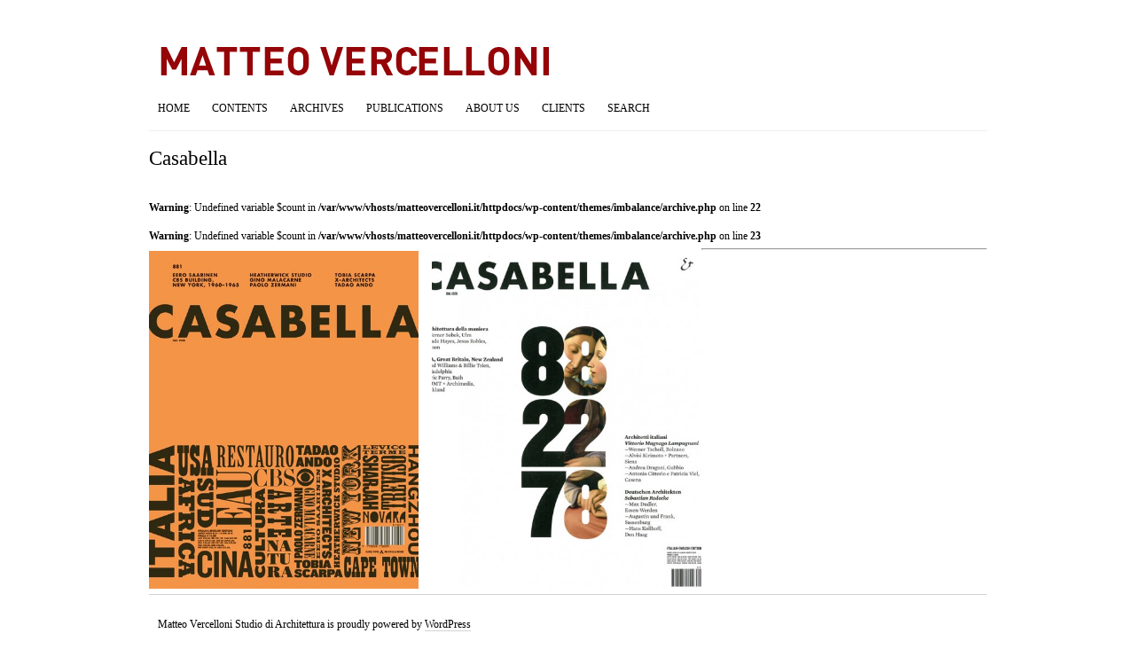

--- FILE ---
content_type: text/html; charset=UTF-8
request_url: http://www.matteovercelloni.it/?cat=13
body_size: 7164
content:
<!DOCTYPE html PUBLIC "-//W3C//DTD XHTML 1.0 Transitional//EN" "http://www.w3.org/TR/xhtml1/DTD/xhtml1-transitional.dtd">
<html xmlns="http://www.w3.org/1999/xhtml">
<head>
	<title>Matteo Vercelloni Studio di Architettura &raquo; Casabella</title>
	<meta http-equiv="Content-Type" content="text/html; charset=utf-8" />	
	<meta name="generator" content="WordPress 6.8.3" /> <!-- leave this for stats please -->

	<link rel="stylesheet" href="http://www.matteovercelloni.it/wp-content/themes/imbalance/reset.css" type="text/css" media="screen" />
	<link rel="stylesheet" href="http://www.matteovercelloni.it/wp-content/themes/imbalance/style.css" type="text/css" media="screen" />
	<!--[if IE]><meta http-equiv="X-UA-Compatible" content="IE=edge;chrome=1"><![endif]-->
    <!--[if IE 7]>
        <link rel="stylesheet" href="http://www.matteovercelloni.it/wp-content/themes/imbalance/ie7.css" type="text/css" media="screen" />
    <![endif]-->
    <!--[if IE 6]>
        <link rel="stylesheet" href="http://www.matteovercelloni.it/wp-content/themes/imbalance/ie6.css" type="text/css" media="screen" />
    <![endif]-->
    <link rel="shortcut icon" href="http://www.matteovercelloni.it/wp-content/themes/imbalance/favicon.ico" type="image/x-icon" />
    <link rel="alternate" type="application/rss+xml" title="RSS 2.0" href="https://www.matteovercelloni.it/?feed=rss2" />
	<link rel="alternate" type="text/xml" title="RSS .92" href="https://www.matteovercelloni.it/?feed=rss" />
	<link rel="alternate" type="application/atom+xml" title="Atom 0.3" href="https://www.matteovercelloni.it/?feed=atom" />
	<link rel="pingback" href="http://www.matteovercelloni.it/xmlrpc.php" />

		    <meta name='robots' content='max-image-preview:large' />
	<style>img:is([sizes="auto" i], [sizes^="auto," i]) { contain-intrinsic-size: 3000px 1500px }</style>
	<link rel="alternate" type="application/rss+xml" title="Matteo Vercelloni Studio di Architettura &raquo; Casabella Category Feed" href="https://www.matteovercelloni.it/?feed=rss2&#038;cat=13" />
<script type="text/javascript">
/* <![CDATA[ */
window._wpemojiSettings = {"baseUrl":"https:\/\/s.w.org\/images\/core\/emoji\/16.0.1\/72x72\/","ext":".png","svgUrl":"https:\/\/s.w.org\/images\/core\/emoji\/16.0.1\/svg\/","svgExt":".svg","source":{"concatemoji":"http:\/\/www.matteovercelloni.it\/wp-includes\/js\/wp-emoji-release.min.js?ver=6.8.3"}};
/*! This file is auto-generated */
!function(s,n){var o,i,e;function c(e){try{var t={supportTests:e,timestamp:(new Date).valueOf()};sessionStorage.setItem(o,JSON.stringify(t))}catch(e){}}function p(e,t,n){e.clearRect(0,0,e.canvas.width,e.canvas.height),e.fillText(t,0,0);var t=new Uint32Array(e.getImageData(0,0,e.canvas.width,e.canvas.height).data),a=(e.clearRect(0,0,e.canvas.width,e.canvas.height),e.fillText(n,0,0),new Uint32Array(e.getImageData(0,0,e.canvas.width,e.canvas.height).data));return t.every(function(e,t){return e===a[t]})}function u(e,t){e.clearRect(0,0,e.canvas.width,e.canvas.height),e.fillText(t,0,0);for(var n=e.getImageData(16,16,1,1),a=0;a<n.data.length;a++)if(0!==n.data[a])return!1;return!0}function f(e,t,n,a){switch(t){case"flag":return n(e,"\ud83c\udff3\ufe0f\u200d\u26a7\ufe0f","\ud83c\udff3\ufe0f\u200b\u26a7\ufe0f")?!1:!n(e,"\ud83c\udde8\ud83c\uddf6","\ud83c\udde8\u200b\ud83c\uddf6")&&!n(e,"\ud83c\udff4\udb40\udc67\udb40\udc62\udb40\udc65\udb40\udc6e\udb40\udc67\udb40\udc7f","\ud83c\udff4\u200b\udb40\udc67\u200b\udb40\udc62\u200b\udb40\udc65\u200b\udb40\udc6e\u200b\udb40\udc67\u200b\udb40\udc7f");case"emoji":return!a(e,"\ud83e\udedf")}return!1}function g(e,t,n,a){var r="undefined"!=typeof WorkerGlobalScope&&self instanceof WorkerGlobalScope?new OffscreenCanvas(300,150):s.createElement("canvas"),o=r.getContext("2d",{willReadFrequently:!0}),i=(o.textBaseline="top",o.font="600 32px Arial",{});return e.forEach(function(e){i[e]=t(o,e,n,a)}),i}function t(e){var t=s.createElement("script");t.src=e,t.defer=!0,s.head.appendChild(t)}"undefined"!=typeof Promise&&(o="wpEmojiSettingsSupports",i=["flag","emoji"],n.supports={everything:!0,everythingExceptFlag:!0},e=new Promise(function(e){s.addEventListener("DOMContentLoaded",e,{once:!0})}),new Promise(function(t){var n=function(){try{var e=JSON.parse(sessionStorage.getItem(o));if("object"==typeof e&&"number"==typeof e.timestamp&&(new Date).valueOf()<e.timestamp+604800&&"object"==typeof e.supportTests)return e.supportTests}catch(e){}return null}();if(!n){if("undefined"!=typeof Worker&&"undefined"!=typeof OffscreenCanvas&&"undefined"!=typeof URL&&URL.createObjectURL&&"undefined"!=typeof Blob)try{var e="postMessage("+g.toString()+"("+[JSON.stringify(i),f.toString(),p.toString(),u.toString()].join(",")+"));",a=new Blob([e],{type:"text/javascript"}),r=new Worker(URL.createObjectURL(a),{name:"wpTestEmojiSupports"});return void(r.onmessage=function(e){c(n=e.data),r.terminate(),t(n)})}catch(e){}c(n=g(i,f,p,u))}t(n)}).then(function(e){for(var t in e)n.supports[t]=e[t],n.supports.everything=n.supports.everything&&n.supports[t],"flag"!==t&&(n.supports.everythingExceptFlag=n.supports.everythingExceptFlag&&n.supports[t]);n.supports.everythingExceptFlag=n.supports.everythingExceptFlag&&!n.supports.flag,n.DOMReady=!1,n.readyCallback=function(){n.DOMReady=!0}}).then(function(){return e}).then(function(){var e;n.supports.everything||(n.readyCallback(),(e=n.source||{}).concatemoji?t(e.concatemoji):e.wpemoji&&e.twemoji&&(t(e.twemoji),t(e.wpemoji)))}))}((window,document),window._wpemojiSettings);
/* ]]> */
</script>
<link rel='stylesheet' id='cudazi-scroll-to-top-style-css' href='http://www.matteovercelloni.it/wp-content/plugins/cudazi-scroll-to-top/css/widget.css?ver=6.8.3' type='text/css' media='all' />
<style id='wp-emoji-styles-inline-css' type='text/css'>

	img.wp-smiley, img.emoji {
		display: inline !important;
		border: none !important;
		box-shadow: none !important;
		height: 1em !important;
		width: 1em !important;
		margin: 0 0.07em !important;
		vertical-align: -0.1em !important;
		background: none !important;
		padding: 0 !important;
	}
</style>
<link rel='stylesheet' id='wp-block-library-css' href='http://www.matteovercelloni.it/wp-includes/css/dist/block-library/style.min.css?ver=6.8.3' type='text/css' media='all' />
<style id='classic-theme-styles-inline-css' type='text/css'>
/*! This file is auto-generated */
.wp-block-button__link{color:#fff;background-color:#32373c;border-radius:9999px;box-shadow:none;text-decoration:none;padding:calc(.667em + 2px) calc(1.333em + 2px);font-size:1.125em}.wp-block-file__button{background:#32373c;color:#fff;text-decoration:none}
</style>
<style id='global-styles-inline-css' type='text/css'>
:root{--wp--preset--aspect-ratio--square: 1;--wp--preset--aspect-ratio--4-3: 4/3;--wp--preset--aspect-ratio--3-4: 3/4;--wp--preset--aspect-ratio--3-2: 3/2;--wp--preset--aspect-ratio--2-3: 2/3;--wp--preset--aspect-ratio--16-9: 16/9;--wp--preset--aspect-ratio--9-16: 9/16;--wp--preset--color--black: #000000;--wp--preset--color--cyan-bluish-gray: #abb8c3;--wp--preset--color--white: #ffffff;--wp--preset--color--pale-pink: #f78da7;--wp--preset--color--vivid-red: #cf2e2e;--wp--preset--color--luminous-vivid-orange: #ff6900;--wp--preset--color--luminous-vivid-amber: #fcb900;--wp--preset--color--light-green-cyan: #7bdcb5;--wp--preset--color--vivid-green-cyan: #00d084;--wp--preset--color--pale-cyan-blue: #8ed1fc;--wp--preset--color--vivid-cyan-blue: #0693e3;--wp--preset--color--vivid-purple: #9b51e0;--wp--preset--gradient--vivid-cyan-blue-to-vivid-purple: linear-gradient(135deg,rgba(6,147,227,1) 0%,rgb(155,81,224) 100%);--wp--preset--gradient--light-green-cyan-to-vivid-green-cyan: linear-gradient(135deg,rgb(122,220,180) 0%,rgb(0,208,130) 100%);--wp--preset--gradient--luminous-vivid-amber-to-luminous-vivid-orange: linear-gradient(135deg,rgba(252,185,0,1) 0%,rgba(255,105,0,1) 100%);--wp--preset--gradient--luminous-vivid-orange-to-vivid-red: linear-gradient(135deg,rgba(255,105,0,1) 0%,rgb(207,46,46) 100%);--wp--preset--gradient--very-light-gray-to-cyan-bluish-gray: linear-gradient(135deg,rgb(238,238,238) 0%,rgb(169,184,195) 100%);--wp--preset--gradient--cool-to-warm-spectrum: linear-gradient(135deg,rgb(74,234,220) 0%,rgb(151,120,209) 20%,rgb(207,42,186) 40%,rgb(238,44,130) 60%,rgb(251,105,98) 80%,rgb(254,248,76) 100%);--wp--preset--gradient--blush-light-purple: linear-gradient(135deg,rgb(255,206,236) 0%,rgb(152,150,240) 100%);--wp--preset--gradient--blush-bordeaux: linear-gradient(135deg,rgb(254,205,165) 0%,rgb(254,45,45) 50%,rgb(107,0,62) 100%);--wp--preset--gradient--luminous-dusk: linear-gradient(135deg,rgb(255,203,112) 0%,rgb(199,81,192) 50%,rgb(65,88,208) 100%);--wp--preset--gradient--pale-ocean: linear-gradient(135deg,rgb(255,245,203) 0%,rgb(182,227,212) 50%,rgb(51,167,181) 100%);--wp--preset--gradient--electric-grass: linear-gradient(135deg,rgb(202,248,128) 0%,rgb(113,206,126) 100%);--wp--preset--gradient--midnight: linear-gradient(135deg,rgb(2,3,129) 0%,rgb(40,116,252) 100%);--wp--preset--font-size--small: 13px;--wp--preset--font-size--medium: 20px;--wp--preset--font-size--large: 36px;--wp--preset--font-size--x-large: 42px;--wp--preset--spacing--20: 0.44rem;--wp--preset--spacing--30: 0.67rem;--wp--preset--spacing--40: 1rem;--wp--preset--spacing--50: 1.5rem;--wp--preset--spacing--60: 2.25rem;--wp--preset--spacing--70: 3.38rem;--wp--preset--spacing--80: 5.06rem;--wp--preset--shadow--natural: 6px 6px 9px rgba(0, 0, 0, 0.2);--wp--preset--shadow--deep: 12px 12px 50px rgba(0, 0, 0, 0.4);--wp--preset--shadow--sharp: 6px 6px 0px rgba(0, 0, 0, 0.2);--wp--preset--shadow--outlined: 6px 6px 0px -3px rgba(255, 255, 255, 1), 6px 6px rgba(0, 0, 0, 1);--wp--preset--shadow--crisp: 6px 6px 0px rgba(0, 0, 0, 1);}:where(.is-layout-flex){gap: 0.5em;}:where(.is-layout-grid){gap: 0.5em;}body .is-layout-flex{display: flex;}.is-layout-flex{flex-wrap: wrap;align-items: center;}.is-layout-flex > :is(*, div){margin: 0;}body .is-layout-grid{display: grid;}.is-layout-grid > :is(*, div){margin: 0;}:where(.wp-block-columns.is-layout-flex){gap: 2em;}:where(.wp-block-columns.is-layout-grid){gap: 2em;}:where(.wp-block-post-template.is-layout-flex){gap: 1.25em;}:where(.wp-block-post-template.is-layout-grid){gap: 1.25em;}.has-black-color{color: var(--wp--preset--color--black) !important;}.has-cyan-bluish-gray-color{color: var(--wp--preset--color--cyan-bluish-gray) !important;}.has-white-color{color: var(--wp--preset--color--white) !important;}.has-pale-pink-color{color: var(--wp--preset--color--pale-pink) !important;}.has-vivid-red-color{color: var(--wp--preset--color--vivid-red) !important;}.has-luminous-vivid-orange-color{color: var(--wp--preset--color--luminous-vivid-orange) !important;}.has-luminous-vivid-amber-color{color: var(--wp--preset--color--luminous-vivid-amber) !important;}.has-light-green-cyan-color{color: var(--wp--preset--color--light-green-cyan) !important;}.has-vivid-green-cyan-color{color: var(--wp--preset--color--vivid-green-cyan) !important;}.has-pale-cyan-blue-color{color: var(--wp--preset--color--pale-cyan-blue) !important;}.has-vivid-cyan-blue-color{color: var(--wp--preset--color--vivid-cyan-blue) !important;}.has-vivid-purple-color{color: var(--wp--preset--color--vivid-purple) !important;}.has-black-background-color{background-color: var(--wp--preset--color--black) !important;}.has-cyan-bluish-gray-background-color{background-color: var(--wp--preset--color--cyan-bluish-gray) !important;}.has-white-background-color{background-color: var(--wp--preset--color--white) !important;}.has-pale-pink-background-color{background-color: var(--wp--preset--color--pale-pink) !important;}.has-vivid-red-background-color{background-color: var(--wp--preset--color--vivid-red) !important;}.has-luminous-vivid-orange-background-color{background-color: var(--wp--preset--color--luminous-vivid-orange) !important;}.has-luminous-vivid-amber-background-color{background-color: var(--wp--preset--color--luminous-vivid-amber) !important;}.has-light-green-cyan-background-color{background-color: var(--wp--preset--color--light-green-cyan) !important;}.has-vivid-green-cyan-background-color{background-color: var(--wp--preset--color--vivid-green-cyan) !important;}.has-pale-cyan-blue-background-color{background-color: var(--wp--preset--color--pale-cyan-blue) !important;}.has-vivid-cyan-blue-background-color{background-color: var(--wp--preset--color--vivid-cyan-blue) !important;}.has-vivid-purple-background-color{background-color: var(--wp--preset--color--vivid-purple) !important;}.has-black-border-color{border-color: var(--wp--preset--color--black) !important;}.has-cyan-bluish-gray-border-color{border-color: var(--wp--preset--color--cyan-bluish-gray) !important;}.has-white-border-color{border-color: var(--wp--preset--color--white) !important;}.has-pale-pink-border-color{border-color: var(--wp--preset--color--pale-pink) !important;}.has-vivid-red-border-color{border-color: var(--wp--preset--color--vivid-red) !important;}.has-luminous-vivid-orange-border-color{border-color: var(--wp--preset--color--luminous-vivid-orange) !important;}.has-luminous-vivid-amber-border-color{border-color: var(--wp--preset--color--luminous-vivid-amber) !important;}.has-light-green-cyan-border-color{border-color: var(--wp--preset--color--light-green-cyan) !important;}.has-vivid-green-cyan-border-color{border-color: var(--wp--preset--color--vivid-green-cyan) !important;}.has-pale-cyan-blue-border-color{border-color: var(--wp--preset--color--pale-cyan-blue) !important;}.has-vivid-cyan-blue-border-color{border-color: var(--wp--preset--color--vivid-cyan-blue) !important;}.has-vivid-purple-border-color{border-color: var(--wp--preset--color--vivid-purple) !important;}.has-vivid-cyan-blue-to-vivid-purple-gradient-background{background: var(--wp--preset--gradient--vivid-cyan-blue-to-vivid-purple) !important;}.has-light-green-cyan-to-vivid-green-cyan-gradient-background{background: var(--wp--preset--gradient--light-green-cyan-to-vivid-green-cyan) !important;}.has-luminous-vivid-amber-to-luminous-vivid-orange-gradient-background{background: var(--wp--preset--gradient--luminous-vivid-amber-to-luminous-vivid-orange) !important;}.has-luminous-vivid-orange-to-vivid-red-gradient-background{background: var(--wp--preset--gradient--luminous-vivid-orange-to-vivid-red) !important;}.has-very-light-gray-to-cyan-bluish-gray-gradient-background{background: var(--wp--preset--gradient--very-light-gray-to-cyan-bluish-gray) !important;}.has-cool-to-warm-spectrum-gradient-background{background: var(--wp--preset--gradient--cool-to-warm-spectrum) !important;}.has-blush-light-purple-gradient-background{background: var(--wp--preset--gradient--blush-light-purple) !important;}.has-blush-bordeaux-gradient-background{background: var(--wp--preset--gradient--blush-bordeaux) !important;}.has-luminous-dusk-gradient-background{background: var(--wp--preset--gradient--luminous-dusk) !important;}.has-pale-ocean-gradient-background{background: var(--wp--preset--gradient--pale-ocean) !important;}.has-electric-grass-gradient-background{background: var(--wp--preset--gradient--electric-grass) !important;}.has-midnight-gradient-background{background: var(--wp--preset--gradient--midnight) !important;}.has-small-font-size{font-size: var(--wp--preset--font-size--small) !important;}.has-medium-font-size{font-size: var(--wp--preset--font-size--medium) !important;}.has-large-font-size{font-size: var(--wp--preset--font-size--large) !important;}.has-x-large-font-size{font-size: var(--wp--preset--font-size--x-large) !important;}
:where(.wp-block-post-template.is-layout-flex){gap: 1.25em;}:where(.wp-block-post-template.is-layout-grid){gap: 1.25em;}
:where(.wp-block-columns.is-layout-flex){gap: 2em;}:where(.wp-block-columns.is-layout-grid){gap: 2em;}
:root :where(.wp-block-pullquote){font-size: 1.5em;line-height: 1.6;}
</style>
<style id='akismet-widget-style-inline-css' type='text/css'>

			.a-stats {
				--akismet-color-mid-green: #357b49;
				--akismet-color-white: #fff;
				--akismet-color-light-grey: #f6f7f7;

				max-width: 350px;
				width: auto;
			}

			.a-stats * {
				all: unset;
				box-sizing: border-box;
			}

			.a-stats strong {
				font-weight: 600;
			}

			.a-stats a.a-stats__link,
			.a-stats a.a-stats__link:visited,
			.a-stats a.a-stats__link:active {
				background: var(--akismet-color-mid-green);
				border: none;
				box-shadow: none;
				border-radius: 8px;
				color: var(--akismet-color-white);
				cursor: pointer;
				display: block;
				font-family: -apple-system, BlinkMacSystemFont, 'Segoe UI', 'Roboto', 'Oxygen-Sans', 'Ubuntu', 'Cantarell', 'Helvetica Neue', sans-serif;
				font-weight: 500;
				padding: 12px;
				text-align: center;
				text-decoration: none;
				transition: all 0.2s ease;
			}

			/* Extra specificity to deal with TwentyTwentyOne focus style */
			.widget .a-stats a.a-stats__link:focus {
				background: var(--akismet-color-mid-green);
				color: var(--akismet-color-white);
				text-decoration: none;
			}

			.a-stats a.a-stats__link:hover {
				filter: brightness(110%);
				box-shadow: 0 4px 12px rgba(0, 0, 0, 0.06), 0 0 2px rgba(0, 0, 0, 0.16);
			}

			.a-stats .count {
				color: var(--akismet-color-white);
				display: block;
				font-size: 1.5em;
				line-height: 1.4;
				padding: 0 13px;
				white-space: nowrap;
			}
		
</style>
<script type="text/javascript" src="http://www.matteovercelloni.it/wp-includes/js/jquery/jquery.min.js?ver=3.7.1" id="jquery-core-js"></script>
<script type="text/javascript" src="http://www.matteovercelloni.it/wp-includes/js/jquery/jquery-migrate.min.js?ver=3.4.1" id="jquery-migrate-js"></script>
<script type="text/javascript" src="http://www.matteovercelloni.it/wp-content/plugins/cudazi-scroll-to-top/js/widget.js?ver=6.8.3" id="cudazi-scroll-to-top-script-js"></script>
<link rel="https://api.w.org/" href="https://www.matteovercelloni.it/index.php?rest_route=/" /><link rel="alternate" title="JSON" type="application/json" href="https://www.matteovercelloni.it/index.php?rest_route=/wp/v2/categories/13" /><link rel="EditURI" type="application/rsd+xml" title="RSD" href="https://www.matteovercelloni.it/xmlrpc.php?rsd" />
<meta name="generator" content="WordPress 6.8.3" />
<style type="text/css" id="custom-background-css">
body.custom-background { background-color: #ffffff; }
</style>
	    <script src="http://www.matteovercelloni.it/wp-content/themes/imbalance/js/columnizer.js" type="text/javascript"></script>
    <script src="http://www.matteovercelloni.it/wp-content/themes/imbalance/js/columnize.js" type="text/javascript"></script>   
    <script type="text/javascript" src="http://www.matteovercelloni.it/wp-content/themes/imbalance/js/animatedcollapse.js"></script>
    <script type="text/javascript" src="http://www.matteovercelloni.it/wp-content/themes/imbalance/js/collapse.js"></script>
    
    <!-- Responsive and mobile friendly stuff -->
	<meta name="HandheldFriendly" content="True">
	<meta name="MobileOptimized" content="320">
	<meta name="viewport" content="width=device-width, initial-scale=1.0">

	<!-- Stylesheets -->
	<link rel="stylesheet" href="http://www.matteovercelloni.it/wp-content/themes/imbalance/css/col.css" media="all">
	<link rel="stylesheet" href="http://www.matteovercelloni.it/wp-content/themes/imbalance/css/2cols.css" media="all">
	<link rel="stylesheet" href="http://www.matteovercelloni.it/wp-content/themes/imbalance/css/3cols.css" media="all">
	<link rel="stylesheet" href="http://www.matteovercelloni.it/wp-content/themes/imbalance/css/4cols.css" media="all">
	<link rel="stylesheet" href="http://www.matteovercelloni.it/wp-content/themes/imbalance/css/5cols.css" media="all">
	<link rel="stylesheet" href="http://www.matteovercelloni.it/wp-content/themes/imbalance/css/6cols.css" media="all">
	<link rel="stylesheet" href="http://www.matteovercelloni.it/wp-content/themes/imbalance/css/7cols.css" media="all">
	<link rel="stylesheet" href="http://www.matteovercelloni.it/wp-content/themes/imbalance/css/8cols.css" media="all">
	<link rel="stylesheet" href="http://www.matteovercelloni.it/wp-content/themes/imbalance/css/9cols.css" media="all">
	<link rel="stylesheet" href="http://www.matteovercelloni.it/wp-content/themes/imbalance/css/10cols.css" media="all">
	<link rel="stylesheet" href="http://www.matteovercelloni.it/wp-content/themes/imbalance/css/11cols.css" media="all">
	<link rel="stylesheet" href="http://www.matteovercelloni.it/wp-content/themes/imbalance/css/12cols.css" media="all">

	<!-- Responsive Stylesheets -->
	<link rel="stylesheet" media="only screen and (max-width: 1024px) and (min-width: 769px)" href="http://www.matteovercelloni.it/wp-content/themes/imbalance//css/1024.css">
	<link rel="stylesheet" media="only screen and (max-width: 768px) and (min-width: 481px)" href="http://www.matteovercelloni.it/wp-content/themes/imbalance//css/768.css">
	<link rel="stylesheet" media="only screen and (max-width: 480px)" href="http://www.matteovercelloni.it/wp-content/themes/imbalance//css/480.css">

	<!-- All JavaScript at the bottom, except for Modernizr which enables HTML5 elements and feature detects -->
	<script src="http://www.matteovercelloni.it/wp-content/themes/imbalance/js/modernizr-2.5.3-min.js"></script>
    
</head>
<body class="archive category category-casabella category-13 custom-background wp-theme-imbalance">

	<div id="outer">
    	<div id="top">
        	<div id="logo">
        		        		<a href="https://www.matteovercelloni.it/"><img src="http://www.matteovercelloni.it/wp-content/uploads/2013/09/LOGO_vercelloni.png" alt="Matteo Vercelloni Studio di Architettura" /></a>        		
        		        	</div>
        </div>
        <div id="menu">
            <!--<div id="navicons">
                <ul>
                    <li><a id="subscribe" href="https://www.matteovercelloni.it/?feed=rss2" title="">Subscribe</a></li>
                    <li><a id="twitter" href="" title="">Twitter</a></li>
                    <li><a id="facebook" href="" title="">Facebook</a></li>
                </ul>
            </div>-->
            <div id="cats">
            	<ul>
                	<li><a href="https://www.matteovercelloni.it/" title="">HOME</a></li>
                	<li><a href="#" rel="toggle[categories]" title="">CONTENTS</a></li>
                	<li><a href="#" rel="toggle[archives]" title="">ARCHIVES</a></li>
                	<li><a href="#" rel="toggle[writings]" title="">PUBLICATIONS</a></li>
                	<li><a href="#" rel="toggle[about]" title="">ABOUT US</a></li>
                	
                	<ul id="menu-mainmenu" class="menu"><li id="menu-item-186" class="menu-item menu-item-type-post_type menu-item-object-page menu-item-186"><a href="https://www.matteovercelloni.it/?page_id=61">CLIENTS</a></li>
</ul>                	<li id="cerca"><a href="#" rel="toggle[search]" title="">SEARCH</a></li>
                </ul>
            </div>
        </div>
        <div id="categories" class="sottomenu">
            <ul class="mcol2">
				  	<li class="cat-item cat-item-1"><a href="https://www.matteovercelloni.it/?cat=1">Other</a>
</li>
	<li class="cat-item cat-item-3"><a href="https://www.matteovercelloni.it/?cat=3">Architecture</a>
</li>
	<li class="cat-item cat-item-4"><a href="https://www.matteovercelloni.it/?cat=4">Master Plan</a>
</li>
	<li class="cat-item cat-item-5"><a href="https://www.matteovercelloni.it/?cat=5">Set design</a>
</li>
	<li class="cat-item cat-item-6"><a href="https://www.matteovercelloni.it/?cat=6">Interior</a>
</li>
	<li class="cat-item cat-item-7"><a href="https://www.matteovercelloni.it/?cat=7">Books</a>
</li>
	<li class="cat-item cat-item-8"><a href="https://www.matteovercelloni.it/?cat=8">Design</a>
</li>
	<li class="cat-item cat-item-9"><a href="https://www.matteovercelloni.it/?cat=9">Lectures</a>
</li>
	<li class="cat-item cat-item-12 current-cat-parent current-cat-ancestor"><a href="https://www.matteovercelloni.it/?cat=12">Publications</a>
</li>
            </ul>
        </div>
        <div id="archives" class="sottomenu">
            <ul class="mcol2">
				  	<li><a href='https://www.matteovercelloni.it/?m=202505'>May 2025</a></li>
	<li><a href='https://www.matteovercelloni.it/?m=202502'>February 2025</a></li>
	<li><a href='https://www.matteovercelloni.it/?m=202412'>December 2024</a></li>
	<li><a href='https://www.matteovercelloni.it/?m=202404'>April 2024</a></li>
	<li><a href='https://www.matteovercelloni.it/?m=202403'>March 2024</a></li>
	<li><a href='https://www.matteovercelloni.it/?m=202209'>September 2022</a></li>
	<li><a href='https://www.matteovercelloni.it/?m=202101'>January 2021</a></li>
	<li><a href='https://www.matteovercelloni.it/?m=202009'>September 2020</a></li>
	<li><a href='https://www.matteovercelloni.it/?m=202004'>April 2020</a></li>
	<li><a href='https://www.matteovercelloni.it/?m=201912'>December 2019</a></li>
	<li><a href='https://www.matteovercelloni.it/?m=201911'>November 2019</a></li>
	<li><a href='https://www.matteovercelloni.it/?m=201802'>February 2018</a></li>
	<li><a href='https://www.matteovercelloni.it/?m=201801'>January 2018</a></li>
	<li><a href='https://www.matteovercelloni.it/?m=201711'>November 2017</a></li>
	<li><a href='https://www.matteovercelloni.it/?m=201709'>September 2017</a></li>
	<li><a href='https://www.matteovercelloni.it/?m=201605'>May 2016</a></li>
	<li><a href='https://www.matteovercelloni.it/?m=201604'>April 2016</a></li>
	<li><a href='https://www.matteovercelloni.it/?m=201603'>March 2016</a></li>
	<li><a href='https://www.matteovercelloni.it/?m=201510'>October 2015</a></li>
	<li><a href='https://www.matteovercelloni.it/?m=201509'>September 2015</a></li>
	<li><a href='https://www.matteovercelloni.it/?m=201505'>May 2015</a></li>
	<li><a href='https://www.matteovercelloni.it/?m=201504'>April 2015</a></li>
	<li><a href='https://www.matteovercelloni.it/?m=201502'>February 2015</a></li>
	<li><a href='https://www.matteovercelloni.it/?m=201406'>June 2014</a></li>
	<li><a href='https://www.matteovercelloni.it/?m=201404'>April 2014</a></li>
	<li><a href='https://www.matteovercelloni.it/?m=201309'>September 2013</a></li>
	<li><a href='https://www.matteovercelloni.it/?m=201308'>August 2013</a></li>
	<li><a href='https://www.matteovercelloni.it/?m=201307'>July 2013</a></li>
	<li><a href='https://www.matteovercelloni.it/?m=201306'>June 2013</a></li>
	<li><a href='https://www.matteovercelloni.it/?m=201305'>May 2013</a></li>
	<li><a href='https://www.matteovercelloni.it/?m=201304'>April 2013</a></li>
	<li><a href='https://www.matteovercelloni.it/?m=201201'>January 2012</a></li>
	<li><a href='https://www.matteovercelloni.it/?m=201105'>May 2011</a></li>
	<li><a href='https://www.matteovercelloni.it/?m=201011'>November 2010</a></li>
	<li><a href='https://www.matteovercelloni.it/?m=201007'>July 2010</a></li>
	<li><a href='https://www.matteovercelloni.it/?m=201005'>May 2010</a></li>
	<li><a href='https://www.matteovercelloni.it/?m=200909'>September 2009</a></li>
	<li><a href='https://www.matteovercelloni.it/?m=200606'>June 2006</a></li>
	<li><a href='https://www.matteovercelloni.it/?m=200204'>April 2002</a></li>
	<li><a href='https://www.matteovercelloni.it/?m=200109'>September 2001</a></li>
            </ul>
        </div>
        <div id="about" class="sottomenu">
            <ul class="mcol2">
				 <div class="menu-about-container"><ul id="menu-about" class="menu"><li id="menu-item-176" class="menu-item menu-item-type-post_type menu-item-object-page menu-item-176"><a href="https://www.matteovercelloni.it/?page_id=150">bio</a></li>
<li id="menu-item-177" class="menu-item menu-item-type-post_type menu-item-object-page menu-item-177"><a href="https://www.matteovercelloni.it/?page_id=68">ftp</a></li>
<li id="menu-item-178" class="menu-item menu-item-type-post_type menu-item-object-page menu-item-178"><a href="https://www.matteovercelloni.it/?page_id=67">Where we are</a></li>
</ul></div>            </ul>
        </div>
		 <div id="writings" class="sottomenu">
            <ul class="mcol2">
				 <div class="menu-publications-container"><ul id="menu-publications" class="menu"><li id="menu-item-2131" class="menu-item menu-item-type-taxonomy menu-item-object-category menu-item-2131"><a href="https://www.matteovercelloni.it/?cat=7">Books</a></li>
<li id="menu-item-187" class="menu-item menu-item-type-taxonomy menu-item-object-category current-menu-item menu-item-187"><a href="https://www.matteovercelloni.it/?cat=13" aria-current="page">Casabella</a></li>
<li id="menu-item-188" class="menu-item menu-item-type-taxonomy menu-item-object-category menu-item-188"><a href="https://www.matteovercelloni.it/?cat=14">Interni</a></li>
</ul></div>            </ul>
        </div>


        <div id="search" class="sottomenu">
			<form method="get" id="searchform" action="https://www.matteovercelloni.it/">
    <input type="text" onfocus="if(this.value=='what are you looking for ?') this.value='';" onblur="if(this.value=='') this.value='what are you looking for ?';" value="what are you looking for ?" name="s" id="s" /><br />
</form>
        </div>
 
				                      <h1>Casabella</h1>
                  
              <ul class="mcol">
              <br />
<b>Warning</b>:  Undefined variable $count in <b>/var/www/vhosts/matteovercelloni.it/httpdocs/wp-content/themes/imbalance/archive.php</b> on line <b>22</b><br />
<br />
<b>Warning</b>:  Undefined variable $count in <b>/var/www/vhosts/matteovercelloni.it/httpdocs/wp-content/themes/imbalance/archive.php</b> on line <b>23</b><br />
              	<li class="article col span_1_of_3 first" id="post-2712">

			                    	                        <div class="preview"><a href="https://www.matteovercelloni.it/?p=2712"><img src="http://www.matteovercelloni.it/wp-content/plugins/lazy-load/images/1x1.trans.gif" data-lazy-src="https://www.matteovercelloni.it/wp-content/uploads/CB881-Mocaa-copertina-480x600.jpg" width="480" height="600" class="attachment-background size-background wp-post-image" alt title="Casabella 881" decoding="async" fetchpriority="high"><noscript><img width="480" height="600" src="https://www.matteovercelloni.it/wp-content/uploads/CB881-Mocaa-copertina-480x600.jpg" class="attachment-background size-background wp-post-image" alt="" title="Casabella 881" decoding="async" fetchpriority="high" /></noscript></a></div>

                    
                    
                    <div class="article-over">
                      <h2><a href="https://www.matteovercelloni.it/?p=2712" title="Casabella 881">Casabella 881</a></h2>
                                            <div class="postmetadata">
                          Posted: January 18th, 2018                          <br />
                          Filled under: <a href="https://www.matteovercelloni.it/?cat=13" rel="category">Casabella</a>, <a href="https://www.matteovercelloni.it/?cat=12" rel="category">Publications</a>                      </div>
                    </div>
                </li>                           	<li class="article col span_1_of_3 " id="post-682">

			                    	                        <div class="preview"><a href="https://www.matteovercelloni.it/?p=682"><img src="http://www.matteovercelloni.it/wp-content/plugins/lazy-load/images/1x1.trans.gif" data-lazy-src="https://www.matteovercelloni.it/wp-content/uploads/2013/07/casabella82782802-480x600.jpg" width="480" height="600" class="attachment-background size-background wp-post-image" alt title="CASABELLA" decoding="async"><noscript><img width="480" height="600" src="https://www.matteovercelloni.it/wp-content/uploads/2013/07/casabella82782802-480x600.jpg" class="attachment-background size-background wp-post-image" alt="" title="CASABELLA" decoding="async" /></noscript></a></div>

                    
                    
                    <div class="article-over">
                      <h2><a href="https://www.matteovercelloni.it/?p=682" title="CASABELLA">CASABELLA</a></h2>
                                            <div class="postmetadata">
                          Posted: July 29th, 2013                          <br />
                          Filled under: <a href="https://www.matteovercelloni.it/?cat=13" rel="category">Casabella</a>                      </div>
                    </div>
                </li>                                     </ul>

                                                

            
<hr />
<div id="footer" role="contentinfo">
<!-- If you'd like to support WordPress, having the "powered by" link somewhere on your blog is the best way; it's our only promotion or advertising. -->
	<p>
		Matteo Vercelloni Studio di Architettura is proudly powered by <a href="https://wordpress.org/">WordPress</a>	</p>
</div>
</div>

<!-- Gorgeous design by Michael Heilemann - http://binarybonsai.com/ -->

				<a id="scroll-to-top" href="#" title="Scroll to Top">Top</a>
		<script type="text/javascript" src="http://www.matteovercelloni.it/wp-content/plugins/lazy-load/js/jquery.sonar.min.js?ver=0.6.1" id="jquery-sonar-js"></script>
<script type="text/javascript" src="http://www.matteovercelloni.it/wp-content/plugins/lazy-load/js/lazy-load.js?ver=0.6.1" id="wpcom-lazy-load-images-js"></script>
</body>
</html>


--- FILE ---
content_type: text/css
request_url: http://www.matteovercelloni.it/wp-content/themes/imbalance/css/11cols.css
body_size: 285
content:
/*  GRID OF ELEVEN   ============================================================================= */

.span_11_of_11 {
	width: 100%;
}

.span_10_of_11 {
	width: 90.7%;
}

.span_9_of_11 {
	width: 81.47%;
}

.span_8_of_11 {
	width: 72.24%;
}

.span_7_of_11 {
	width: 63.01%; 
}

.span_6_of_11 {
	width: 53.78%; 
}

.span_5_of_11 {
	width: 44.55%; 
}

.span_4_of_11 {
	width: 35.32%; 
}

.span_3_of_11 {
	width: 26.09%;
}

.span_2_of_11 {
	width: 16.86%; 
}

.span_1_of_11 {
	width: 7.63%; 
}


/*  GO FULL WIDTH AT LESS THAN 480 PIXELS */

@media only screen and (max-width: 480px) {
	.span_11_of_11 {
		width: 100%; 
	}
	.span_10_of_11 {
		width: 100%; 
	}
	.span_9_of_11 {
		width: 100%; 
	}
	.span_8_of_11 {
		width: 100%; 
	}
	.span_7_of_11 {
		width: 100%; 
	}
	.span_6_of_11 {
		width: 100%; 
	}
	.span_5_of_11 {
		width: 100%; 
	}
	.span_4_of_11 {
		width: 100%; 
	}
	.span_3_of_11 {
		width: 100%; 
	}
	.span_2_of_11 {
		width: 100%; 
	}
	.span_1_of_11 {
		width: 100%; 
	}
}

--- FILE ---
content_type: text/javascript
request_url: http://www.matteovercelloni.it/wp-content/themes/imbalance/js/columnize.js
body_size: 177
content:
    //jQuery.noConflict();
    jQuery(document).ready(function($){
    
        //jQuery('.mcol').makeacolumnlists({cols: 3, colWidth: 305, equalHeight: 'ul', startN: 1});
        //jQuery('.mcol2').makeacolumnlists({cols: 3, colWidth: 293, equalHeight: 'ul', startN: 1});
       
       
    })